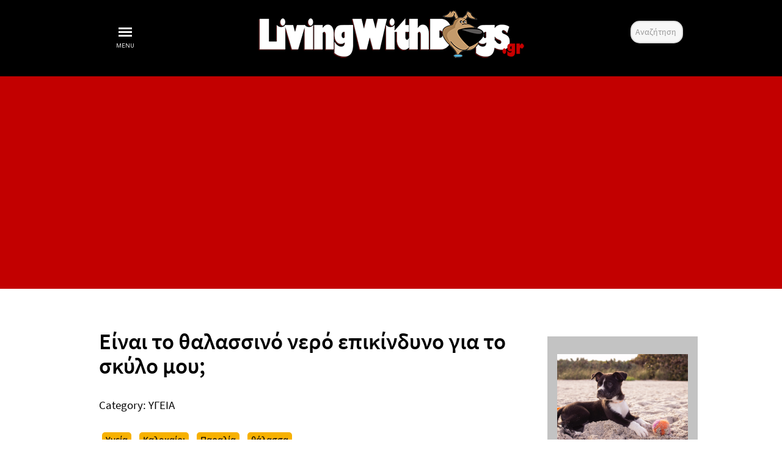

--- FILE ---
content_type: text/html; charset=utf-8
request_url: https://livingwithdogs.gr/i-frontida-tou-skilou/ygeia-tou-skilou?jjj=70&start=36
body_size: 89831
content:
<!DOCTYPE html>
<html lang="en-GB" dir="ltr">
        <head>
    
            <meta name="viewport" content="width=device-width, initial-scale=1.0">
        <meta http-equiv="X-UA-Compatible" content="IE=edge" />
        

        
            
    <meta charset="utf-8" />
	<base href="https://livingwithdogs.gr/i-frontida-tou-skilou/ygeia-tou-skilou" />
	<meta name="keywords" content="Υγεία σκύλου,Κτηνίατρος" />
	<meta name="rights" content="Living With Dogs © 2011-2022 All Rights Reserved" />
	<meta name="robots" content="max-snippet:-1, max-image-preview:large, max-video-preview:-1" />
	<meta name="description" content="Άρθρα που αφορούν την υγεία του σκύλου μας. Συμβουλές και άρθρα από κτηνιάτρους" />
	<title>Η υγεία του σκύλου μας - Living with Dogs</title>
	<link href="/i-frontida-tou-skilou/ygeia-tou-skilou?jjj=70&amp;format=feed&amp;type=rss" rel="alternate" type="application/rss+xml" title="RSS 2.0" />
	<link href="/i-frontida-tou-skilou/ygeia-tou-skilou?jjj=70&amp;format=feed&amp;type=atom" rel="alternate" type="application/atom+xml" title="Atom 1.0" />
	<link href="/favicon.ico" rel="shortcut icon" type="image/vnd.microsoft.icon" />
	<link href="https://www.livingwithdogs.gr/media/plg_social2s/css/behavior/s2sdefault.css" rel="stylesheet" />
	<link href="https://www.livingwithdogs.gr/media/plg_social2s/css/styles/colour.css" rel="stylesheet" />
	<link href="https://www.livingwithdogs.gr/media/plg_social2s/css/s2sfont.min.css" rel="stylesheet" />
	<link href="/media/com_rstbox/css/engagebox.css?a0a20eb37fe2f704cea59c2e2aba15aa" rel="stylesheet" />
	<link href="/plugins/system/rokbox/assets/styles/rokbox.css" rel="stylesheet" />
	<link href="/modules/mod_vertical_menu/cache/605/c55bfdb82c4423aeb8127c1dc9384c37.css" rel="stylesheet" />
	<link href="/modules/mod_minifrontpage/tmpl/default/grid.min.css?v=3.0.2" rel="stylesheet" />
	<link href="/modules/mod_minifrontpage/tmpl/default/skin/default.min.css?v=3.0.2" rel="stylesheet" />
	<link href="/media/yendifvideoshare/assets/site/css/yendifvideoshare.css?v=1.2.8" rel="stylesheet" />
	<link href="/media/com_convertforms/css/convertforms.css?a0a20eb37fe2f704cea59c2e2aba15aa" rel="stylesheet" />
	<link href="/modules/mod_minifrontpage/tmpl/masonry/grid.min.css?v=3.0.2" rel="stylesheet" />
	<link href="/modules/mod_minifrontpage/tmpl/masonry/skin/card.min.css?v=3.0.2" rel="stylesheet" />
	<link href="/media/gantry5/assets/css/font-awesome.min.css" rel="stylesheet" />
	<link href="/media/gantry5/engines/nucleus/css-compiled/nucleus.css" rel="stylesheet" />
	<link href="/templates/rt_versla/custom/css-compiled/versla_34.css" rel="stylesheet" />
	<link href="/media/gantry5/assets/css/bootstrap-gantry.css" rel="stylesheet" />
	<link href="/media/gantry5/engines/nucleus/css-compiled/joomla.css" rel="stylesheet" />
	<link href="/media/jui/css/icomoon.css" rel="stylesheet" />
	<link href="/templates/rt_versla/custom/css-compiled/versla-joomla_34.css" rel="stylesheet" />
	<link href="/templates/rt_versla/custom/css-compiled/custom_34.css" rel="stylesheet" />
	<link href="/templates/rt_versla/css/animate.css" rel="stylesheet" />
	<style>

		.eb-33 .eb-close:hover {
			color: rgba(128, 128, 128, 1) !important;
		}	
	
.noscript div#off-menu_605 dl.level1 dl{
	position: static;
}
.noscript div#off-menu_605 dl.level1 dd.parent{
	height: auto !important;
	display: block;
	visibility: visible;
}
.btn-primary {
    color: #c90025;
    text-shadow: 0 -1px 0 rgba(255,255,255,0.15);
    background-color: #c90025;
    background-image: -moz-linear-gradient(top,#08c,#0044cc);
    background-image: -webkit-gradient(linear,0 0,0 100%,from(#c90025),to(#c90025));
    background-image: -webkit-linear-gradient(top,#f2f2f2,#f2f2f2);
    background-image: -o-linear-gradient(top,#08c,#0044cc);
    background-image: linear-gradient(to bottom,#c90025,#c90025);
    background-repeat: repeat-x;
    filter: progid:DXImageTransform.Microsoft.gradient(startColorstr='#ff0088cc', endColorstr='#ff0043cc', GradientType=0);
    border-color: #c90025 #f2f2f2 #f2f2f2;
    border-color: rgba(0,0,0,0.1) rgba(0,0,0,0.1) rgba(0,0,0,0.25);
    *: ;
    background-color: #c90025;
    filter: progid:DXImageTransform.Microsoft.gradient(enabled = false);
}
        #cf_1 .cf-btn:after { 
            border-radius: 5px
        }
    
	</style>
	<script type="application/json" class="joomla-script-options new">{"csrf.token":"c0853272070cc8c2cb69531e3ecba997","system.paths":{"root":"","base":""},"system.keepalive":{"interval":300000,"uri":"\/component\/ajax\/?format=json"},"com_convertforms":{"baseURL":"\/component\/convertforms","debug":false},"joomla.jtext":{"COM_CONVERTFORMS_INVALID_RESPONSE":"Invalid Response","COM_CONVERTFORMS_INVALID_TASK":"Invalid Task"}}</script>
	<script src="/plugins/system/offlajnparams/compat/greensock.js"></script>
	<script src="/media/jui/js/jquery.min.js?a0a20eb37fe2f704cea59c2e2aba15aa"></script>
	<script src="/media/jui/js/jquery-noconflict.js?a0a20eb37fe2f704cea59c2e2aba15aa"></script>
	<script src="/media/jui/js/jquery-migrate.min.js?a0a20eb37fe2f704cea59c2e2aba15aa"></script>
	<script src="/media/system/js/caption.js?a0a20eb37fe2f704cea59c2e2aba15aa"></script>
	<script src="/media/jui/js/bootstrap.min.js?a0a20eb37fe2f704cea59c2e2aba15aa"></script>
	<script src="/media/plg_n3tcopylink/js/copylink.js"></script>
	<script src="/media/system/js/core.js?a0a20eb37fe2f704cea59c2e2aba15aa"></script>
	<script src="/media/com_rstbox/js/vendor/velocity.js?a0a20eb37fe2f704cea59c2e2aba15aa"></script>
	<script src="/media/com_rstbox/js/vendor/velocity.ui.js?a0a20eb37fe2f704cea59c2e2aba15aa"></script>
	<script src="/media/com_rstbox/js/animations.js?a0a20eb37fe2f704cea59c2e2aba15aa"></script>
	<script src="/media/com_rstbox/js/engagebox.js?a0a20eb37fe2f704cea59c2e2aba15aa"></script>
	<script src="/media/com_rstbox/js/legacy.js?a0a20eb37fe2f704cea59c2e2aba15aa"></script>
	<script src="/media/com_rstbox/js/gatracker.js?a0a20eb37fe2f704cea59c2e2aba15aa"></script>
	<script src="/media/system/js/mootools-core.js?a0a20eb37fe2f704cea59c2e2aba15aa"></script>
	<script src="/media/system/js/mootools-more.js?a0a20eb37fe2f704cea59c2e2aba15aa"></script>
	<script src="/plugins/system/rokbox/assets/js/rokbox.js"></script>
	<script src="/modules/mod_vertical_menu/js/perfect-scrollbar.js?v=4.0.278"></script>
	<script src="/modules/mod_vertical_menu/js/mod_vertical_menu.js?v=4.0.278"></script>
	<!--[if lt IE 9]><script src="/media/system/js/html5fallback.js?a0a20eb37fe2f704cea59c2e2aba15aa"></script><![endif]-->
	<script src="/media/yendifvideoshare/assets/site/js/yendifvideoshare.js?v=1.2.8"></script>
	<!--[if lt IE 9]><script src="/media/system/js/polyfill.event.js?a0a20eb37fe2f704cea59c2e2aba15aa"></script><![endif]-->
	<script src="/media/system/js/keepalive.js?a0a20eb37fe2f704cea59c2e2aba15aa"></script>
	<script src="/media/com_convertforms/js/site.js?a0a20eb37fe2f704cea59c2e2aba15aa"></script>
	<script src="/modules/mod_minifrontpage/tmpl/masonry/imagesloaded.min.js?v=3.0.2"></script>
	<script src="/modules/mod_minifrontpage/tmpl/masonry/masonry.min.js?v=3.0.2"></script>
	<script src="/media/jui/js/jquery.ui.core.min.js?a0a20eb37fe2f704cea59c2e2aba15aa"></script>
	<script>
var s2s_mobile = '';
                (function(d){
                  var f = d.getElementsByTagName('SCRIPT')[0], p = d.createElement('SCRIPT');
                  p.type = 'text/javascript';
                  p.async = false;
                  p.defer = true;
                  p.src = 'https://www.livingwithdogs.gr/media/plg_social2s/js/social2s.min.js';
                  f.parentNode.insertBefore(p, f);
                }(document));
            var insert = '0';var insert_position = '0';var insert_element = '';var s2s_checkCookie = '0';var s2s_lang_1tag = 'en_GB';var s2s_lang_2tag = 'en';var s2s_lang_direction = 'lang_directon_right';var s2s_load_scripts_onload = '2';var s2s_context = 'com_content.category';var s2s_debug = '0';var s2s_version = '4.1.6';var s2s_art_mobile_min = '978';var s2s_k2_remove_social = '0';var s2s_sha = '';var s2s_cta_active = '0';var s2s_cta_default = 'twitter';var twitter_b_count_hide = '1';var twitter_b_count = '0';var facebook_count_hide = '1';var facebook_like_count = '0';var facebook_share_count = '0';var facebook_total_count = '0';var pinterest_count_hide = '1';var pinterest_count = '0';var linkedin_count_hide = '1';var linkedin_count = '0';var gplus_b_count_hide = '1';var gplus_b_count = '0';var tumblr_count = '0';var tumblr_count_hide = '0';var vk_b_count_hide = '1';var vk_b_count = '0';var php_full_link = 'https%3A%2F%2Fwww.livingwithdogs.gr%2Fi-frontida-tou-skilou%2Fygeia-tou-skilou%2F223-einai-to-thalasino-nero-epikindino-gia-to-skilo-mou';var php_title = '%CE%95%CE%AF%CE%BD%CE%B1%CE%B9%20%CF%84%CE%BF%20%CE%B8%CE%B1%CE%BB%CE%B1%CF%83%CF%83%CE%B9%CE%BD%CF%8C%20%CE%BD%CE%B5%CF%81%CF%8C%20%CE%B5%CF%80%CE%B9%CE%BA%CE%AF%CE%BD%CE%B4%CF%85%CE%BD%CE%BF%20%CE%B3%CE%B9%CE%B1%20%CF%84%CE%BF%20%CF%83%CE%BA%CF%8D%CE%BB%CE%BF%20%CE%BC%CE%BF%CF%85%3B';var s2s_mobile = '';var insert = '0';var insert_position = '0';var insert_element = '';var s2s_checkCookie = '0';var s2s_lang_1tag = 'en_GB';var s2s_lang_2tag = 'en';var s2s_lang_direction = 'lang_directon_right';var s2s_load_scripts_onload = '2';var s2s_context = 'com_content.category';var s2s_debug = '0';var s2s_version = '4.1.6';var s2s_art_mobile_min = '978';var s2s_k2_remove_social = '0';var s2s_sha = '';var s2s_cta_active = '0';var s2s_cta_default = 'twitter';var twitter_b_count_hide = '1';var twitter_b_count = '0';var facebook_count_hide = '1';var facebook_like_count = '0';var facebook_share_count = '0';var facebook_total_count = '0';var pinterest_count_hide = '1';var pinterest_count = '0';var linkedin_count_hide = '1';var linkedin_count = '0';var gplus_b_count_hide = '1';var gplus_b_count = '0';var tumblr_count = '0';var tumblr_count_hide = '0';var vk_b_count_hide = '1';var vk_b_count = '0';var php_full_link = 'https%3A%2F%2Fwww.livingwithdogs.gr%2Fi-frontida-tou-skilou%2Fygeia-tou-skilou%2F209-dirofilariosi-skoyliki-tis-kardias';var php_title = '%20%CE%94%CE%B9%CF%81%CE%BF%CF%86%CE%B9%CE%BB%CE%B1%CF%81%CE%AF%CF%89%CF%83%CE%B7%20%7C%20%CE%9C%CE%AF%CE%B1%20%CF%83%CE%BF%CE%B2%CE%B1%CF%81%CE%AE%20%CE%B1%CF%80%CE%B5%CE%B9%CE%BB%CE%AE%20%CE%B3%CE%B9%CE%B1%20%CF%84%CE%B7%CE%BD%20%CF%85%CE%B3%CE%B5%CE%AF%CE%B1%20%CF%84%CE%BF%CF%85%20%CF%83%CE%BA%CF%8D%CE%BB%CE%BF%CF%85%20%CE%BC%CE%B1%CF%82';var s2s_mobile = '';var insert = '0';var insert_position = '0';var insert_element = '';var s2s_checkCookie = '0';var s2s_lang_1tag = 'en_GB';var s2s_lang_2tag = 'en';var s2s_lang_direction = 'lang_directon_right';var s2s_load_scripts_onload = '2';var s2s_context = 'com_content.category';var s2s_debug = '0';var s2s_version = '4.1.6';var s2s_art_mobile_min = '978';var s2s_k2_remove_social = '0';var s2s_sha = '';var s2s_cta_active = '0';var s2s_cta_default = 'twitter';var twitter_b_count_hide = '1';var twitter_b_count = '0';var facebook_count_hide = '1';var facebook_like_count = '0';var facebook_share_count = '0';var facebook_total_count = '0';var pinterest_count_hide = '1';var pinterest_count = '0';var linkedin_count_hide = '1';var linkedin_count = '0';var gplus_b_count_hide = '1';var gplus_b_count = '0';var tumblr_count = '0';var tumblr_count_hide = '0';var vk_b_count_hide = '1';var vk_b_count = '0';var php_full_link = 'https%3A%2F%2Fwww.livingwithdogs.gr%2Fi-frontida-tou-skilou%2Fygeia-tou-skilou%2F206-skilos-kai-anoixi-ti-prepei-na-prosexoume';var php_title = '%CE%A3%CE%BA%CF%8D%CE%BB%CE%BF%CF%82%20%CE%BA%CE%B1%CE%B9%20%CE%86%CE%BD%CE%BF%CE%B9%CE%BE%CE%B7%20%7C%20%CE%A4%CE%B9%20%CE%B8%CE%B1%20%CF%80%CF%81%CE%AD%CF%80%CE%B5%CE%B9%20%CE%BD%CE%B1%20%CF%80%CF%81%CE%BF%CF%83%CE%AD%CF%87%CE%BF%CF%85%CE%BC%CE%B5';jQuery(window).on('load',  function() {
				new JCaption('img.caption');
			});jQuery(function($){ initTooltips(); $("body").on("subform-row-add", initTooltips); function initTooltips (event, container) { container = container || document;$(container).find(".hasTooltip").tooltip({"html": true,"container": "body"});} });
        CopyLink.addEvent(window, 'load', function () {
        	new CopyLink({
        		container : document.body,
        		handler : function () {
        			return '<p><span></span></p><p><span id="copylink">Πηγή: www.livngwithdogs.gr</span></p>';
        		},
            minimalSelection: 20
        	});
        });
      
		EngageBox.onReady(function() {
			var box     = EngageBox.getInstance(33);
			var content = "(function(d, s, id) {var js, fjs = d.getElementsByTagName(s)[0];if (d.getElementById(id)) return;js = d.createElement(s); js.id = id;js.src = \"\/\/connect.facebook.net\/en_GB\/sdk.js#xfbml=1&version=v2.5\";fjs.parentNode.insertBefore(js, fjs);}(document, \"script\", \"facebook-jssdk\"));";
			var async   = "afterOpen";

			if (async == "pageLoad") { 

				window.addEventListener("load", function() {
					eval(content);
				});
			} else {
				box.on(async, function() {
					eval(content);
				});
			}
		});
	if (typeof RokBoxSettings == 'undefined') RokBoxSettings = {pc: '100'};
jQuery( document ).ready(function() {

    // init Masonry
  var $grid = jQuery(".mfp-masonry-588").masonry({
    itemSelector: ".mfp_masonry_item"
  });
  // layout Masonry after each image loads
  $grid.imagesLoaded().progress( function() {
    $grid.masonry("layout");
  });

});

jQuery( document ).ready(function() {

    // init Masonry
  var $grid = jQuery(".mfp-masonry-590").masonry({
    itemSelector: ".mfp_masonry_item"
  });
  // layout Masonry after each image loads
  $grid.imagesLoaded().progress( function() {
    $grid.masonry("layout");
  });

});

jQuery( document ).ready(function() {

    // init Masonry
  var $grid = jQuery(".mfp-masonry-589").masonry({
    itemSelector: ".mfp_masonry_item"
  });
  // layout Masonry after each image loads
  $grid.imagesLoaded().progress( function() {
    $grid.masonry("layout");
  });

});

	</script>
	<svg height="0" style="position:absolute"><symbol id="sym-point-to-right" viewBox="0 0 451.846 451.847"><path fill="currentColor" d="M345.441,248.292L151.154,442.573c-12.359,12.365-32.397,12.365-44.75,0c-12.354-12.354-12.354-32.391,0-44.744L278.318,225.92L106.409,54.017c-12.354-12.359-12.354-32.394,0-44.748c12.354-12.359,32.391-12.359,44.75,0l194.287,194.284c6.177,6.18,9.262,14.271,9.262,22.366C354.708,234.018,351.617,242.115,345.441,248.292z" /></symbol></svg>
	<script data-cfasync="false">
document[(_el=document.addEventListener)?'addEventListener':'attachEvent'](_el?'DOMContentLoaded':'onreadystatechange',function(){
	if (!_el && document.readyState != 'complete') return;
	(window.jq183||jQuery)('.noscript').removeClass('noscript');
	window.sm605 = new VerticalSlideMenu({
		id: 605,
		visibility: ["1","1","1","1","0",["0","px"],["10000","px"]],
		parentHref: 0,
		theme: 'rounded',
		result: 'Search Results',
		noResult: 'No Results Found',
		backItem: 'Home',
		filterDelay: 500,
		filterMinChar: 3,
		navtype: 'drop',
		sidebar: 1,
		popup: 0,
		overlay: 0,
		sidebarUnder: 768,
		width: 300,
		menuIconCorner: 0,
		menuIconX: 0,
		menuIconY: 0,
		hidePopupUnder: 1750,
		siteBg: '#444444',
		effect: 1,
    dur: 400/1000,
		perspective: 0,
		inEase: 'Quad.easeOut'.split('.').reverse().join(''),
		inOrigin: '50% 50% 0',
		inX: 100,
		inUnitX: '%',
    logoUrl: '',
		inCSS: {
			y: 0,
			opacity: 100/100,
			rotationX: 0,
			rotationY: 0,
			rotationZ: 0,
			skewX: 0,
			skewY: 0,
			scaleX: 100/100,
			scaleY: 100/100
		},
		outEase: 'Quad.easeOut'.split('.').reverse().join(''),
		outOrigin: '50% 50% 0',
		outX: -100,
		outUnitX: '%',
		outCSS: {
			y: 0,
			opacity: 100/100,
			rotationX: 0,
			rotationY: 0,
			rotationZ: 0,
			skewX: 0,
			skewY: 0,
			scaleX: 100/100,
			scaleY: 100/100
		},
		anim: {
			perspective: 1000,
			inDur: 300/1000,
			inEase: 'Quad.easeOut'.split('.').reverse().join(''),
			inOrigin: '50% 50% 0',
			inX: -30,
			inUnitX: 'px',
			inCSS: {
				y: 0,
				opacity: 0/100,
				rotationX: 0,
				rotationY: 0,
				rotationZ: 0,
				skewX: 0,
				skewY: 0,
				scaleX: 100/100,
				scaleY: 100/100
			},
			outDur: 300/1000,
			outEase: 'Quad.easeOut'.split('.').reverse().join(''),
			outOrigin: '50% 50% 0',
			outX: 20,
			outUnitX: 'px',
			outCSS: {
				y: 0,
				opacity: 0/100,
				rotationX: 0,
				rotationY: 0,
				rotationZ: 0,
				skewX: 0,
				skewY: 0,
				scaleX: 100/100,
				scaleY: 100/100
			}
		},
		miAnim: 0,
		miDur: 500/1000,
		miShift: 40/1000,
		miEase: 'Quad.easeOut'.split('.').reverse().join(''),
		miX: 40,
		miUnitX: '%',
		miCSS: {
			transformPerspective: 600,
			transformOrigin: '50% 50% 0',
			y: 0,
			opacity: 0/100,
			rotationX: 0,
			rotationY: 0,
			rotationZ: 0,
			skewX: 0,
			skewY: 0,
			scaleX: 100/100,
			scaleY: 100/100
		},
		iconAnim: 0 && 0,
		bgX: 33,
		dropwidth: 250,
		dropspace: 0,
		dropFullHeight: 0,
		dropEvent: 'mouseenter',
		opened: 1,
		autoOpen: 0,
		autoOpenAnim: 1,
		hideBurger: 0,
		scrollOffset: parseInt('0||px')
	});
});
</script>
	<!-- Joomla Facebook Integration Begin -->
<script type='text/javascript'>
!function(f,b,e,v,n,t,s){if(f.fbq)return;n=f.fbq=function(){n.callMethod?
n.callMethod.apply(n,arguments):n.queue.push(arguments)};if(!f._fbq)f._fbq=n;
n.push=n;n.loaded=!0;n.version='2.0';n.queue=[];t=b.createElement(e);t.async=!0;
t.src=v;s=b.getElementsByTagName(e)[0];s.parentNode.insertBefore(t,s)}(window,
document,'script','https://connect.facebook.net/en_US/fbevents.js');
fbq('init', '447840316633249', {}, {agent: 'pljoomla'});
fbq('track', 'PageView');
</script>
<noscript>
<img height="1" width="1" style="display:none" alt="fbpx"
src="https://www.facebook.com/tr?id=447840316633249&ev=PageView&noscript=1"/>
</noscript>
<!-- DO NOT MODIFY -->
<!-- Joomla Facebook Integration end -->
	<link rel="canonical" href="https://www.livingwithdogs.gr/i-frontida-tou-skilou/ygeia-tou-skilou?jjj=70&amp;start=36" />
	<!-- Start: Google Structured Data -->
             <script type="application/ld+json"> { "@context": "https://schema.org", "@type": "BreadcrumbList", "itemListElement": [ { "@type": "ListItem", "position": 1, "name": "Ότι θα ήθελες να γνωρίζεις για τον σκύλο σου!", "item": "https://livingwithdogs.gr/" }, { "@type": "ListItem", "position": 2, "name": "Υγεια", "item": "https://livingwithdogs.gr/i-frontida-tou-skilou/ygeia-tou-skilou" } ] } </script>
            <!-- End: Google Structured Data -->

    <!--[if (gte IE 8)&(lte IE 9)]>
        <script type="text/javascript" src="/media/gantry5/assets/js/html5shiv-printshiv.min.js"></script>
        <link rel="stylesheet" href="/media/gantry5/engines/nucleus/css/nucleus-ie9.css" type="text/css"/>
        <script type="text/javascript" src="/media/gantry5/assets/js/matchmedia.polyfill.js"></script>
        <![endif]-->
                        <!-- Google tag (gtag.js) -->
<script async src="https://www.googletagmanager.com/gtag/js?id=G-CM1XFQT7D8"></script>
<script>
  window.dataLayer = window.dataLayer || [];
  function gtag(){dataLayer.push(arguments);}
  gtag('js', new Date());

  gtag('config', 'G-CM1XFQT7D8');
</script>

<!-- 1Domain verification for business facebook -->
<meta name="facebook-domain-verification" content="mra65zxp66thfm8v0bljh5lxm0i3vx" />

<!-- Facebook Pixel Code -->
<script>
  !function(f,b,e,v,n,t,s)
  {if(f.fbq)return;n=f.fbq=function(){n.callMethod?
  n.callMethod.apply(n,arguments):n.queue.push(arguments)};
  if(!f._fbq)f._fbq=n;n.push=n;n.loaded=!0;n.version='2.0';
  n.queue=[];t=b.createElement(e);t.async=!0;
  t.src=v;s=b.getElementsByTagName(e)[0];
  s.parentNode.insertBefore(t,s)}(window, document,'script',
  'https://connect.facebook.net/en_US/fbevents.js');
  fbq('init', '205300850234036');
  fbq('track', 'PageView');
</script>
<noscript><img height="1" width="1" style="display:none"
  src="https://www.facebook.com/tr?id=205300850234036&ev=PageView&noscript=1"
/></noscript>
<!-- End Facebook Pixel Code -->
<style>
.item-page p a, .item-page li a {border-bottom: 2px solid #ffa000;color: #000!important;}
.item-page p a:hover, .item-page li a:hover {border-color: #000;}
</style>

                
</head>

    <body class="gantry site com_content view-category layout-blog no-task dir-ltr itemid-239 outline-34 g-default g-style-preset1">
        
                    

        
        <div id="g-page-surround">
                                    

                                
                <section id="g-top">
                                        <div class="g-grid">                        

        <div class="g-block size-100">
             <div class="g-system-messages">
                                            
<div id="system-message-container">
    </div>

            
    </div>
        </div>
            </div>
                            <div class="g-grid">                        

        <div class="g-block size-15 center">
             <div class="g-content">
                                    <div class="platform-content"><div class="noscript">
	<nav id="off-menu_605" class="off-menu_605 sm-menu ">
                <div class="sm-levels">
    <div class="sm-level level1"><dl class="level1">
  <dt class="level1 off-nav-101 notparent first">
                <div class="inner">
      <div class="link"><a data-text="ΑΡΧΙΚΗ" href="https://www.livingwithdogs.gr/">ΑΡΧΙΚΗ</a></div>
          </div>
        <div class="sm-arrow">
          </div>
      </dt>
  <dd class="level1 off-nav-101 notparent first">
      </dd>
    <dt class="level1 off-nav-220 parent">
                <div class="inner">
      <div class="link"><a data-text="ΑΠΟΨΕΙΣ" >ΑΠΟΨΕΙΣ</a></div>
          </div>
        <div class="sm-arrow">
      <svg><use xlink:href="#sym-point-to-right"/></svg>    </div>
      </dt>
  <dd class="level1 off-nav-220 parent">
    <div class="sm-level level2"><dl class="level2">
  <dt class="level2 off-nav-307 notparent first">
                <div class="inner">
      <div class="link"><a data-text="Δημητρης Κοτακος" href="/blogs/dimitriskotakos">Δημητρης Κοτακος</a></div>
          </div>
        <div class="sm-arrow">
          </div>
      </dt>
  <dd class="level2 off-nav-307 notparent first">
      </dd>
    <dt class="level2 off-nav-327 notparent">
                <div class="inner">
      <div class="link"><a data-text="Κων. Καλφουντζος" href="/blogs/konstantinos-kalfoutzos-k9-sar">Κων. Καλφουντζος</a></div>
          </div>
        <div class="sm-arrow">
          </div>
      </dt>
  <dd class="level2 off-nav-327 notparent">
      </dd>
    <dt class="level2 off-nav-828 notparent">
                <div class="inner">
      <div class="link"><a data-text="Λεωνιδας Μουτακης" href="/blogs/leonidas-moutakis">Λεωνιδας Μουτακης</a></div>
          </div>
        <div class="sm-arrow">
          </div>
      </dt>
  <dd class="level2 off-nav-828 notparent">
      </dd>
    <dt class="level2 off-nav-910 notparent">
                <div class="inner">
      <div class="link"><a data-text="Σοφια Παπαπανου" href="/blogs/sofia-papapanou">Σοφια Παπαπανου</a></div>
          </div>
        <div class="sm-arrow">
          </div>
      </dt>
  <dd class="level2 off-nav-910 notparent">
      </dd>
    <dt class="level2 off-nav-937 notparent">
                <div class="inner">
      <div class="link"><a data-text="Ευα Καμπα" href="/blogs/eva-kamba">Ευα Καμπα</a></div>
          </div>
        <div class="sm-arrow">
          </div>
      </dt>
  <dd class="level2 off-nav-937 notparent">
      </dd>
                </dl></div></dd>  <dt class="level1 off-nav-142 parent">
                <div class="inner">
      <div class="link"><a data-text="ΝEA" >ΝEA</a></div>
          </div>
        <div class="sm-arrow">
      <svg><use xlink:href="#sym-point-to-right"/></svg>    </div>
      </dt>
  <dd class="level1 off-nav-142 parent">
    <div class="sm-level level2"><dl class="level2">
  <dt class="level2 off-nav-265 notparent first">
                <div class="inner">
      <div class="link"><a data-text="ΝΕΑ - ΔΙΑΔΙΚΤΥΟ" href="/dog-news/dog-news-human-society">ΝΕΑ - ΔΙΑΔΙΚΤΥΟ</a></div>
          </div>
        <div class="sm-arrow">
          </div>
      </dt>
  <dd class="level2 off-nav-265 notparent first">
      </dd>
    <dt class="level2 off-nav-688 notparent">
                <div class="inner">
      <div class="link"><a data-text="Βιοποικιλοτητα" href="/dog-news/zoiko-vasileio-biopikilotita">Βιοποικιλοτητα</a></div>
          </div>
        <div class="sm-arrow">
          </div>
      </dt>
  <dd class="level2 off-nav-688 notparent">
      </dd>
                </dl></div></dd>  <dt class="level1 off-nav-105 notparent">
                <div class="inner">
      <div class="link"><a data-text="ΚΟΥΤΑΒΙ" href="/puppy-life">ΚΟΥΤΑΒΙ</a></div>
          </div>
        <div class="sm-arrow">
          </div>
      </dt>
  <dd class="level1 off-nav-105 notparent">
      </dd>
    <dt class="level1 off-nav-264 notparent">
                <div class="inner">
      <div class="link"><a data-text="ΔΙΑΤΡΟΦΗ" href="/diatrofi-tou-skilou">ΔΙΑΤΡΟΦΗ</a></div>
          </div>
        <div class="sm-arrow">
          </div>
      </dt>
  <dd class="level1 off-nav-264 notparent">
      </dd>
    <dt class="level1 off-nav-113 parent">
                <div class="inner">
      <div class="link"><a data-text="ΦΡΟΝΤΙΔΑ" >ΦΡΟΝΤΙΔΑ</a></div>
          </div>
        <div class="sm-arrow">
      <svg><use xlink:href="#sym-point-to-right"/></svg>    </div>
      </dt>
  <dd class="level1 off-nav-113 parent">
    <div class="sm-level level2"><dl class="level2">
  <dt class="level2 off-nav-239 notparent opened active first">
                <div class="inner">
      <div class="link"><a data-text="Υγεια" href="/i-frontida-tou-skilou/ygeia-tou-skilou">Υγεια</a></div>
          </div>
        <div class="sm-arrow">
          </div>
      </dt>
  <dd class="level2 off-nav-239 notparent opened active first">
      </dd>
    <dt class="level2 off-nav-266 notparent">
                <div class="inner">
      <div class="link"><a data-text="Ασκηση" href="/i-frontida-tou-skilou/skilos-kai-askisi">Ασκηση</a></div>
          </div>
        <div class="sm-arrow">
          </div>
      </dt>
  <dd class="level2 off-nav-266 notparent">
      </dd>
    <dt class="level2 off-nav-267 notparent">
                <div class="inner">
      <div class="link"><a data-text="Grooming" href="/i-frontida-tou-skilou/grooming-kalopismos-skilou">Grooming</a></div>
          </div>
        <div class="sm-arrow">
          </div>
      </dt>
  <dd class="level2 off-nav-267 notparent">
      </dd>
    <dt class="level2 off-nav-231 notparent">
                <div class="inner">
      <div class="link"><a data-text="Εναλλακτικές Θεραπείες" href="/i-frontida-tou-skilou/new-age-enalaktikes-therapies">Εναλλακτικές Θεραπείες</a></div>
          </div>
        <div class="sm-arrow">
          </div>
      </dt>
  <dd class="level2 off-nav-231 notparent">
      </dd>
                </dl></div></dd>  <dt class="level1 off-nav-120 parent">
                <div class="inner">
      <div class="link"><a data-text="ΜΑΖΙ" >ΜΑΖΙ</a></div>
          </div>
        <div class="sm-arrow">
      <svg><use xlink:href="#sym-point-to-right"/></svg>    </div>
      </dt>
  <dd class="level1 off-nav-120 parent">
    <div class="sm-level level2"><dl class="level2">
  <dt class="level2 off-nav-124 notparent first">
                <div class="inner">
      <div class="link"><a data-text="Συμβιωση" href="/skilos-katikidia-zoa-kai-o-anthropos/anthropos-kai-skilos">Συμβιωση</a></div>
          </div>
        <div class="sm-arrow">
          </div>
      </dt>
  <dd class="level2 off-nav-124 notparent first">
      </dd>
    <dt class="level2 off-nav-235 notparent">
                <div class="inner">
      <div class="link"><a data-text="Ιστοριες" href="/skilos-katikidia-zoa-kai-o-anthropos/dog-stories">Ιστοριες</a></div>
          </div>
        <div class="sm-arrow">
          </div>
      </dt>
  <dd class="level2 off-nav-235 notparent">
      </dd>
    <dt class="level2 off-nav-121 notparent">
                <div class="inner">
      <div class="link"><a data-text="Ταξιδευοντας" href="/skilos-katikidia-zoa-kai-o-anthropos/taxidevontas-me-to-skilo-sas">Ταξιδευοντας</a></div>
          </div>
        <div class="sm-arrow">
          </div>
      </dt>
  <dd class="level2 off-nav-121 notparent">
      </dd>
    <dt class="level2 off-nav-215 notparent">
                <div class="inner">
      <div class="link"><a data-text="Βιβλια" href="/skilos-katikidia-zoa-kai-o-anthropos/vivlia-gia-skilous">Βιβλια</a></div>
          </div>
        <div class="sm-arrow">
          </div>
      </dt>
  <dd class="level2 off-nav-215 notparent">
      </dd>
                </dl></div></dd>  <dt class="level1 off-nav-156 parent">
                <div class="inner">
      <div class="link"><a data-text="ΦΥΛΕΣ" >ΦΥΛΕΣ</a></div>
          </div>
        <div class="sm-arrow">
      <svg><use xlink:href="#sym-point-to-right"/></svg>    </div>
      </dt>
  <dd class="level1 off-nav-156 parent">
    <div class="sm-level level2"><dl class="level2">
  <dt class="level2 off-nav-308 notparent first">
                <div class="inner">
      <div class="link"><a data-text="Φυλες Σκυλων" href="/ratses-skilon/oi-ektrofeis-grafoun">Φυλες Σκυλων</a></div>
          </div>
        <div class="sm-arrow">
          </div>
      </dt>
  <dd class="level2 off-nav-308 notparent first">
      </dd>
                </dl></div></dd>  <dt class="level1 off-nav-217 parent">
                <div class="inner">
      <div class="link"><a data-text="ΕΚΠΑΙΔΕΥΣΗ" >ΕΚΠΑΙΔΕΥΣΗ</a></div>
          </div>
        <div class="sm-arrow">
      <svg><use xlink:href="#sym-point-to-right"/></svg>    </div>
      </dt>
  <dd class="level1 off-nav-217 parent">
    <div class="sm-level level2"><dl class="level2">
  <dt class="level2 off-nav-165 notparent first">
                <div class="inner">
      <div class="link"><a data-text="Εκπαιδευση Σκυλου" href="/living-with-dogs-training/ekpedefsi-koutaviou-skilou">Εκπαιδευση Σκυλου</a></div>
          </div>
        <div class="sm-arrow">
          </div>
      </dt>
  <dd class="level2 off-nav-165 notparent first">
      </dd>
    <dt class="level2 off-nav-212 notparent">
                <div class="inner">
      <div class="link"><a data-text="Συμπεριφορα σκυλου" href="/living-with-dogs-training/dog-behaviour-problems">Συμπεριφορα σκυλου</a></div>
          </div>
        <div class="sm-arrow">
          </div>
      </dt>
  <dd class="level2 off-nav-212 notparent">
      </dd>
                </dl></div></dd>  <dt class="level1 off-nav-268 notparent">
                <div class="inner">
      <div class="link"><a data-text="ABOUT DOGS" href="/about-dogs">ABOUT DOGS</a></div>
          </div>
        <div class="sm-arrow">
          </div>
      </dt>
  <dd class="level1 off-nav-268 notparent">
      </dd>
    <dt class="level1 off-nav-1179 notparent">
                <div class="inner">
      <div class="link"><a data-text="ΝΟΜΟΘΕΣΙΑ" href="/nomothesia">ΝΟΜΟΘΕΣΙΑ</a></div>
          </div>
        <div class="sm-arrow">
          </div>
      </dt>
  <dd class="level1 off-nav-1179 notparent">
      </dd>
    <dt class="level1 off-nav-1087 notparent">
                <div class="inner">
      <div class="link"><a data-text="PodCast" class="podcast" href="/living-with-dogs-podcast">PodCast</a></div>
          </div>
        <div class="sm-arrow">
          </div>
      </dt>
  <dd class="level1 off-nav-1087 notparent">
      </dd>
            </dl></div>
    </div>
</nav></div></div>
            
        </div>
        </div>
                    

        <div class="g-block size-70 center nopaddingbottom nopaddingtop">
             <div id="logo-7148-particle" class="g-content g-particle">            <a href="/" target="_self" title="10 χρόνια livingwithdogs!" aria-label="10 χρόνια livingwithdogs!" rel="home" class="g-logo">
                        <img src="/templates/rt_versla/custom/images/logo_2021.png"  alt="10 χρόνια livingwithdogs!" />
            </a>
            </div>
        </div>
                    

        <div class="g-block size-15 center">
             <div class="g-content">
                                    <div class="platform-content"><div class="moduletable ">
						<div class="search">
	<form action="/i-frontida-tou-skilou/ygeia-tou-skilou" method="post" class="form-inline" role="search">
		<label for="mod-search-searchword606" class="element-invisible">Αναζήτηση</label> <input name="searchword" id="mod-search-searchword606" maxlength="200"  class="inputbox search-query input-medium" type="search" placeholder="Αναζήτηση" />		<input type="hidden" name="task" value="search" />
		<input type="hidden" name="option" value="com_search" />
		<input type="hidden" name="Itemid" value="101" />
	</form>
</div>
		</div></div>
            
        </div>
        </div>
            </div>
            
    </section>
                    
                <header id="g-header">
                                        <div class="g-grid">                        

        <div class="g-block size-100">
             <div class="g-content">
                                    <div class="platform-content"><div class="moduletable ">
						

<div class="custom"  >
	<div class="container"><script async src="https://pagead2.googlesyndication.com/pagead/js/adsbygoogle.js?client=ca-pub-7910385585192049"
     crossorigin="anonymous"></script>
<!-- Οριζόντια -->
<ins class="adsbygoogle"
     style="display:block"
     data-ad-client="ca-pub-7910385585192049"
     data-ad-slot="5197425089"
     data-ad-format="auto"
     data-full-width-responsive="true"></ins>
<script>
     (adsbygoogle = window.adsbygoogle || []).push({});
</script>
</div></div>
		</div></div>
            
        </div>
        </div>
            </div>
            
    </header>
                
                                
    
    
                <section id="g-container-main" class="g-wrapper">
                            <div class="g-grid">                        

        <div class="g-block size-74 no-section-paddings">
             <main id="g-mainbar">
                                        <div class="g-grid">                        

        <div class="g-block size-100">
             <div class="g-content">
                                                            <div class="platform-content row-fluid"><div class="span12"><div class="blog" itemscope itemtype="https://schema.org/Blog">
	
		
	
	
	
				<div class="items-leading clearfix">
							<div class="leading-0"
					itemprop="blogPost" itemscope itemtype="https://schema.org/BlogPosting">
					
	<div class="page-header">
					<h2 itemprop="name">
									<a href="/i-frontida-tou-skilou/ygeia-tou-skilou/223-einai-to-thalasino-nero-epikindino-gia-to-skilo-mou" itemprop="url">
						Είναι το θαλασσινό νερό επικίνδυνο για το σκύλο μου;					</a>
							</h2>
		
		
		
			</div>



			<dl class="article-info muted">

		
			<dt class="article-info-term">
									Details							</dt>

			
			
										<dd class="category-name">
																		Category: <a href="/i-frontida-tou-skilou/ygeia-tou-skilou" itemprop="genre">ΥΓΕΙΑ</a>							</dd>			
			
			
		
					
			
						</dl>
		<ul class="tags inline">
																	<li class="tag-8 tag-list0" itemprop="keywords">
					<a href="/component/tags/tag/ygeia" class="label label-info">
						Υγεία					</a>
				</li>
																				<li class="tag-44 tag-list1" itemprop="keywords">
					<a href="/component/tags/tag/2020-06-02-18-59-23" class="label label-info">
						Καλοκαίρι					</a>
				</li>
																				<li class="tag-62 tag-list2" itemprop="keywords">
					<a href="/component/tags/tag/2020-06-03-23-52-30" class="label label-info">
						Παραλία					</a>
				</li>
																				<li class="tag-66 tag-list3" itemprop="keywords">
					<a href="/component/tags/tag/2020-06-04-00-08-28" class="label label-info">
						θάλασσα					</a>
				</li>
						</ul>

		<div class="pull-none item-image">
			<a href="/i-frontida-tou-skilou/ygeia-tou-skilou/223-einai-to-thalasino-nero-epikindino-gia-to-skilo-mou"><img
			 src="/images/health/clio-ziggy.jpg" alt="" itemprop="thumbnailUrl"/></a>
		</div>


<div class="s2s_supra_contenedor lang_directon_right s2sdefault  align_center  s2s_balloon_bottom " ><input name="social2s_url" type="hidden" class="social2s_url" value="https://www.livingwithdogs.gr/i-frontida-tou-skilou/ygeia-tou-skilou/223-einai-to-thalasino-nero-epikindino-gia-to-skilo-mou" /><div class="s2s_contenedor  s2s_no_text  s2s-btn-group"><div class="s2s_facebook s2s_btn s2s-btn-sm " >
			<a class="s2s_icon"><i class="s2sfo fo-facebook-circle"></i>   </a>
				<div class="globo s2s_globo_closed s2s_facebook_iframe">
					<div class="s2s_flecha"></div>
					<div id="fb-root"></div><fb:share-button type="box_count" 
						data-layout="box_count" 
						data-href="https://www.livingwithdogs.gr/i-frontida-tou-skilou/ygeia-tou-skilou/223-einai-to-thalasino-nero-epikindino-gia-to-skilo-mou" 
						data-size="small" 
					>
					</fb:share-button>
							
					
					</div>
			</div><div class="s2s_twitter s2s_btn s2s-btn-sm ">
			<a class="s2s_icon" ><i class="s2sfo fo-twitter-circle"></i>   </a>
			<div class="globo s2s_globo_closed s2s_twitter_iframe">
				<div class="s2s_flecha"></div>

				<a style="display:none" 
					href="https://twitter.com/share"
					data-text="Είναι το θαλασσινό νερό επικίνδυνο για το σκύλο μου;" 
					data-url="https://www.livingwithdogs.gr/i-frontida-tou-skilou/ygeia-tou-skilou/223-einai-to-thalasino-nero-epikindino-gia-to-skilo-mou" 
					class="twitter-share-button" data-lang="en" 
					data-size="large" data-count="none">
				</a></div>
		</div></div></div>
<p style="text-align: justify;">Το παιχνίδι με το σκύλο μας στη παραλία είναι κάτι που ευχαριστεί όλους μας αλλά εγκυμονεί κάποιους κινδύνους. Ένας από αυτούς προέρχεται από την κατάποση μεγάλης ποσότητας αλμυρού νερού.</p>



	
<p class="readmore">
			<a class="btn" href="/i-frontida-tou-skilou/ygeia-tou-skilou/223-einai-to-thalasino-nero-epikindino-gia-to-skilo-mou" itemprop="url" aria-label="Είναι το θαλασσινό νερό επικίνδυνο για το σκύλο μου;">
			<span class="icon-chevron-right" aria-hidden="true"></span> 
			ΔΙΑΒΑΣΤΕ ΠΕΡΙΣΣΟΤΕΡΑ					</a>
	</p>



				</div>
											<div class="leading-1"
					itemprop="blogPost" itemscope itemtype="https://schema.org/BlogPosting">
					
	<div class="page-header">
					<h2 itemprop="name">
									<a href="/i-frontida-tou-skilou/ygeia-tou-skilou/209-dirofilariosi-skoyliki-tis-kardias" itemprop="url">
						 Διροφιλαρίωση | Μία σοβαρή απειλή για την υγεία του σκύλου μας					</a>
							</h2>
		
		
		
			</div>



			<dl class="article-info muted">

		
			<dt class="article-info-term">
									Details							</dt>

			
			
										<dd class="category-name">
																		Category: <a href="/i-frontida-tou-skilou/ygeia-tou-skilou" itemprop="genre">ΥΓΕΙΑ</a>							</dd>			
			
			
		
					
			
						</dl>

		<div class="pull-none item-image">
			<a href="/i-frontida-tou-skilou/ygeia-tou-skilou/209-dirofilariosi-skoyliki-tis-kardias"><img
			 src="/images/health/border-collie-article.jpg" alt="" itemprop="thumbnailUrl"/></a>
		</div>


<div class="s2s_supra_contenedor lang_directon_right s2sdefault  align_center  s2s_balloon_bottom " ><input name="social2s_url" type="hidden" class="social2s_url" value="https://www.livingwithdogs.gr/i-frontida-tou-skilou/ygeia-tou-skilou/209-dirofilariosi-skoyliki-tis-kardias" /><div class="s2s_contenedor  s2s_no_text  s2s-btn-group"><div class="s2s_facebook s2s_btn s2s-btn-sm " >
			<a class="s2s_icon"><i class="s2sfo fo-facebook-circle"></i>   </a>
				<div class="globo s2s_globo_closed s2s_facebook_iframe">
					<div class="s2s_flecha"></div>
					<div id="fb-root"></div><fb:share-button type="box_count" 
						data-layout="box_count" 
						data-href="https://www.livingwithdogs.gr/i-frontida-tou-skilou/ygeia-tou-skilou/209-dirofilariosi-skoyliki-tis-kardias" 
						data-size="small" 
					>
					</fb:share-button>
							
					
					</div>
			</div><div class="s2s_twitter s2s_btn s2s-btn-sm ">
			<a class="s2s_icon" ><i class="s2sfo fo-twitter-circle"></i>   </a>
			<div class="globo s2s_globo_closed s2s_twitter_iframe">
				<div class="s2s_flecha"></div>

				<a style="display:none" 
					href="https://twitter.com/share"
					data-text=" Διροφιλαρίωση | Μία σοβαρή απειλή για την υγεία του σκύλου μας" 
					data-url="https://www.livingwithdogs.gr/i-frontida-tou-skilou/ygeia-tou-skilou/209-dirofilariosi-skoyliki-tis-kardias" 
					class="twitter-share-button" data-lang="en" 
					data-size="large" data-count="none">
				</a></div>
		</div></div></div>
<p style="text-align: justify;">Η διροφιλαρίωση είναι μία παρασιτική νόσος που προσβάλει κυρίως τον σκύλο και σπάνια τις γάτες. Την συναντάμε συχνότερα στις βόρειες περιοχές της χώρας μας, Θράκη και Ανατολική Μακεδονία, αλλά τα τελευταία χρόνια όλο και συχνότερα παρουσιάζονται κρούσματα και σε νότιες περιοχές όπως Στερεά Ελλάδα και Πελοπόννησο.</p>



	
<p class="readmore">
			<a class="btn" href="/i-frontida-tou-skilou/ygeia-tou-skilou/209-dirofilariosi-skoyliki-tis-kardias" itemprop="url" aria-label="Read more:   Διροφιλαρίωση | Μία σοβαρή απειλή για την υγεία του σκύλου μας">
			<span class="icon-chevron-right" aria-hidden="true"></span> 
			Read more ...		</a>
	</p>



				</div>
											<div class="leading-2"
					itemprop="blogPost" itemscope itemtype="https://schema.org/BlogPosting">
					
	<div class="page-header">
					<h2 itemprop="name">
									<a href="/i-frontida-tou-skilou/ygeia-tou-skilou/206-skilos-kai-anoixi-ti-prepei-na-prosexoume" itemprop="url">
						Σκύλος και Άνοιξη | Τι θα πρέπει να προσέχουμε					</a>
							</h2>
		
		
		
			</div>



			<dl class="article-info muted">

		
			<dt class="article-info-term">
									Details							</dt>

			
			
										<dd class="category-name">
																		Category: <a href="/i-frontida-tou-skilou/ygeia-tou-skilou" itemprop="genre">ΥΓΕΙΑ</a>							</dd>			
			
			
		
					
			
						</dl>
		<ul class="tags inline">
																	<li class="tag-57 tag-list0" itemprop="keywords">
					<a href="/component/tags/tag/2020-06-03-19-20-43" class="label label-info">
						Αλλεργίες					</a>
				</li>
																				<li class="tag-155 tag-list1" itemprop="keywords">
					<a href="/component/tags/tag/2021-03-18-07-17-58" class="label label-info">
						Άνοιξη					</a>
				</li>
						</ul>

		<div class="pull-none item-image">
			<a href="/i-frontida-tou-skilou/ygeia-tou-skilou/206-skilos-kai-anoixi-ti-prepei-na-prosexoume"><img
			 src="/images/health/louloudia-skilos.jpg" alt="" itemprop="thumbnailUrl"/></a>
		</div>


<div class="s2s_supra_contenedor lang_directon_right s2sdefault  align_center  s2s_balloon_bottom " ><input name="social2s_url" type="hidden" class="social2s_url" value="https://www.livingwithdogs.gr/i-frontida-tou-skilou/ygeia-tou-skilou/206-skilos-kai-anoixi-ti-prepei-na-prosexoume" /><div class="s2s_contenedor  s2s_no_text  s2s-btn-group"><div class="s2s_facebook s2s_btn s2s-btn-sm " >
			<a class="s2s_icon"><i class="s2sfo fo-facebook-circle"></i>   </a>
				<div class="globo s2s_globo_closed s2s_facebook_iframe">
					<div class="s2s_flecha"></div>
					<div id="fb-root"></div><fb:share-button type="box_count" 
						data-layout="box_count" 
						data-href="https://www.livingwithdogs.gr/i-frontida-tou-skilou/ygeia-tou-skilou/206-skilos-kai-anoixi-ti-prepei-na-prosexoume" 
						data-size="small" 
					>
					</fb:share-button>
							
					
					</div>
			</div><div class="s2s_twitter s2s_btn s2s-btn-sm ">
			<a class="s2s_icon" ><i class="s2sfo fo-twitter-circle"></i>   </a>
			<div class="globo s2s_globo_closed s2s_twitter_iframe">
				<div class="s2s_flecha"></div>

				<a style="display:none" 
					href="https://twitter.com/share"
					data-text="Σκύλος και Άνοιξη | Τι θα πρέπει να προσέχουμε" 
					data-url="https://www.livingwithdogs.gr/i-frontida-tou-skilou/ygeia-tou-skilou/206-skilos-kai-anoixi-ti-prepei-na-prosexoume" 
					class="twitter-share-button" data-lang="en" 
					data-size="large" data-count="none">
				</a></div>
		</div></div></div>
<p style="text-align: justify;"><span style="font-size: 14pt;">Η άνοιξη έφτασε! Επιτέλους. Προσωπικά την περίμενα όσο τίποτε άλλο. Βόλτα με το σκύλο στην εξοχή και τη θάλασσα. Ότι καλύτερο! Υπάρχουν παρόλα αυτά μερικά πράγματα που πρέπει να έχουμε υπόψιν μας για να χαρούμε την καλύτερη εποχή του χρόνου χωρίς προβλήματα.</span></p>



	
<p class="readmore">
			<a class="btn" href="/i-frontida-tou-skilou/ygeia-tou-skilou/206-skilos-kai-anoixi-ti-prepei-na-prosexoume" itemprop="url" aria-label="Σκύλος και Άνοιξη | Τι θα πρέπει να προσέχουμε">
			<span class="icon-chevron-right" aria-hidden="true"></span> 
			ΔΙΑΒΑΣΤΕ ΠΕΡΙΣΣΟΤΕΡΑ...					</a>
	</p>



				</div>
									</div><!-- end items-leading -->
	
	
	
	
				<div class="pagination">
							<p class="counter pull-right"> Page 13 of 22 </p>
						<ul>
	<li class="pagination-start"><a title="Start" href="/i-frontida-tou-skilou/ygeia-tou-skilou?jjj=70" class="hasTooltip pagenav">Start</a></li>
	<li class="pagination-prev"><a title="Prev" href="/i-frontida-tou-skilou/ygeia-tou-skilou?jjj=70&amp;start=33" class="hasTooltip pagenav">Prev</a></li>
			<li><a href="/i-frontida-tou-skilou/ygeia-tou-skilou?jjj=70&amp;start=21" class="pagenav">8</a></li>			<li><a href="/i-frontida-tou-skilou/ygeia-tou-skilou?jjj=70&amp;start=24" class="pagenav">9</a></li>			<li><a href="/i-frontida-tou-skilou/ygeia-tou-skilou?jjj=70&amp;start=27" class="pagenav">10</a></li>			<li><a href="/i-frontida-tou-skilou/ygeia-tou-skilou?jjj=70&amp;start=30" class="pagenav">11</a></li>			<li><a href="/i-frontida-tou-skilou/ygeia-tou-skilou?jjj=70&amp;start=33" class="pagenav">12</a></li>			<li><span class="pagenav">13</span></li>			<li><a href="/i-frontida-tou-skilou/ygeia-tou-skilou?jjj=70&amp;start=39" class="pagenav">14</a></li>			<li><a href="/i-frontida-tou-skilou/ygeia-tou-skilou?jjj=70&amp;start=42" class="pagenav">15</a></li>			<li><a href="/i-frontida-tou-skilou/ygeia-tou-skilou?jjj=70&amp;start=45" class="pagenav">16</a></li>			<li><a href="/i-frontida-tou-skilou/ygeia-tou-skilou?jjj=70&amp;start=48" class="pagenav">17</a></li>		<li class="pagination-next"><a title="Next" href="/i-frontida-tou-skilou/ygeia-tou-skilou?jjj=70&amp;start=39" class="hasTooltip pagenav">Next</a></li>
	<li class="pagination-end"><a title="End" href="/i-frontida-tou-skilou/ygeia-tou-skilou?jjj=70&amp;start=63" class="hasTooltip pagenav">End</a></li>
</ul>
 </div>
	</div></div></div>
    
            
    </div>
        </div>
            </div>
                            <div class="g-grid">                        

        <div class="g-block size-100 title-rounded title-center">
             <div class="g-content">
                                    <div class="platform-content"><div class="moduletable title6">
							<h3 class="g-title">ΔΙΑΒΑΣΤΕ ΕΠΙΣΗΣ</h3>
						
<div class="mfp_default_skin_default mfp_mid_583">  
    <div class="mfp-grid">  
                    <div class="mfp-col-xs-12 mfp-col-sm-6 mfp-col-md-4 mfp_default_item">
                    <div>
                                            <a href="/i-frontida-tou-skilou/ygeia-tou-skilou/89-protes-voithies-skilou-egavma-apo-ximika" class="mfp_thumb_pos_top" itemprop="url"><img src="/images/thumbnails/mod_minifrontpage/89_583.jpg" width="150" height="64" alt="Πρώτες βοήθειες σκύλου | Επαφή & έγκαυμα από χημικά" /></a>
                                                            <h4 class="mfp_default_title">    
                        <a href="/i-frontida-tou-skilou/ygeia-tou-skilou/89-protes-voithies-skilou-egavma-apo-ximika" itemprop="url">
                            Πρώτες βοήθειες σκύλου | Επαφή & έγκαυμα από χημικά                        </a>
                    </h4>
                                                            		
                    <p class="mfp_introtext">
                                                Το σπίτι και ο κήπος μας είναι γεμάτοι από χημικά που πρέπει να κρατάμε μακριά από τον σκύλο και...                    </p>
                                            </div>
                </div>
                                <div class="mfp-col-xs-12 mfp-col-sm-6 mfp-col-md-4 mfp_default_item">
                    <div>
                                            <a href="/blogs/konstantinos-kalfoutzos-k9-sar/572-odigos-epiviosis-gia-ektakta-kairika-fainomena-katoikidia-zoa" class="mfp_thumb_pos_top" itemprop="url"><img src="/images/thumbnails/mod_minifrontpage/572_583.jpg" width="150" height="64" alt="Κατοικίδια - Οδηγός επιβίωσης για έκτακτα καιρικά φαινόμενα " /></a>
                                                            <h4 class="mfp_default_title">    
                        <a href="/blogs/konstantinos-kalfoutzos-k9-sar/572-odigos-epiviosis-gia-ektakta-kairika-fainomena-katoikidia-zoa" itemprop="url">
                            Κατοικίδια - Οδηγός επιβίωσης για έκτακτα καιρικά φαινόμενα                         </a>
                    </h4>
                                                            		
                    <p class="mfp_introtext">
                                                Πλημμύρες, δασικές πυρκαγιές, έντονα έως ακραία καιρικά φαινόμενα, τείνουν να γίνουν από...                    </p>
                                            </div>
                </div>
                                <div class="mfp-col-xs-12 mfp-col-sm-6 mfp-col-md-4 mfp_default_item">
                    <div>
                                            <a href="/blogs/sofia-papapanou/672-oi-skiloi-kai-h-ypakoh" class="mfp_thumb_pos_top" itemprop="url"><img src="/images/thumbnails/mod_minifrontpage/672_583.jpg" width="150" height="64" alt="Οι σκύλοι και η υπακοή" /></a>
                                                            <h4 class="mfp_default_title">    
                        <a href="/blogs/sofia-papapanou/672-oi-skiloi-kai-h-ypakoh" itemprop="url">
                            Οι σκύλοι και η υπακοή                        </a>
                    </h4>
                                                            		
                    <p class="mfp_introtext">
                                                Η υπακοή και η συμμόρφωση είναι χαρακτηριστικά που δεν αναζητάω στις σχέσεις μου. Αυτό...                    </p>
                                            </div>
                </div>
                            </div>
</div> 


		</div></div>
            
        </div>
        </div>
            </div>
            
    </main>
        </div>
                    

        <div class="g-block size-26 no-section-paddings">
             <aside id="g-aside">
                                        <div class="g-grid">                        

        <div class="g-block size-100 nopaddingleft nopaddingright">
             <div class="g-content">
                                    <div class="platform-content"><div class="moduletable ">
						<div class="bannergroup">

	<div class="banneritem">
										<script async src="https://pagead2.googlesyndication.com/pagead/js/adsbygoogle.js?client=ca-pub-7910385585192049"
     crossorigin="anonymous"></script>				<div class="clr"></div>
	</div>

</div>
		</div></div>
            
        </div>
        </div>
            </div>
                            <div class="g-grid">                        

        <div class="g-block size-100 box-grey title6 title-center title-rounded">
             <div id="contentarray-8273-particle" class="g-content g-particle">            <div class="g-content-array g-joomla-articles">

                    <div class="g-grid">
                
                    <div class="g-block">
                        <div class="g-content">
                            <div class="g-array-item">
                                                                                                                                            <div class="g-array-item-image">
                                            <a href="/blogs/sofia-papapanou/683-to-prwto-pragma-pou-tha-mathaina-sto-koutavi-mou">
                                                <img src="/images/andrew-pons-oH9AuO20kbk-unsplash.jpg" width="5184" height="3456" alt="" />
                                            </a>
                                        </div>
                                                                    
                                                                    <div class="g-array-item-title">
                                        <h3 class="g-item-title">
                                            <a href="/blogs/sofia-papapanou/683-to-prwto-pragma-pou-tha-mathaina-sto-koutavi-mou">
                                                Το πρώτο πράγμα που θα μάθαινα στο κουτάβι μου
                                            </a>
                                        </h3>
                                    </div>
                                
                                
                                                                                                        <div class="g-array-item-text">
                                                                                    Αν έπαιρνα τώρα κουτάβι, το πρώτο πράγμα που θα του...
                                                                            </div>
                                
                                                            </div>
                        </div>
                    </div>

                            </div>
                    <div class="g-grid">
                
                    <div class="g-block">
                        <div class="g-content">
                            <div class="g-array-item">
                                                                                                                                            <div class="g-array-item-image">
                                            <a href="/i-frontida-tou-skilou/ygeia-tou-skilou/682-krywnoun-oi-skyloi">
                                                <img src="/images/kanashi-sfeiuq9Jq9E-unsplash.jpg" width="4368" height="2912" alt="" />
                                            </a>
                                        </div>
                                                                    
                                                                    <div class="g-array-item-title">
                                        <h3 class="g-item-title">
                                            <a href="/i-frontida-tou-skilou/ygeia-tou-skilou/682-krywnoun-oi-skyloi">
                                                Κρυώνουν οι σκύλοι;
                                            </a>
                                        </h3>
                                    </div>
                                
                                
                                                                                                        <div class="g-array-item-text">
                                                                                    Με τα πρώτα χιόνια και τον χειμώνα να είναι εδώ, πολλοί...
                                                                            </div>
                                
                                                            </div>
                        </div>
                    </div>

                            </div>
        
            </div>
            </div>
        </div>
            </div>
                            <div class="g-grid">                        

        <div class="g-block size-100">
             <div class="g-content">
                                    <div class="platform-content"><div class="moduletable ">
						

<div class="custom"  >
	<script async src="https://pagead2.googlesyndication.com/pagead/js/adsbygoogle.js?client=ca-pub-7910385585192049"
     crossorigin="anonymous"></script>
<!-- sidebar -->
<ins class="adsbygoogle"
     style="display:block"
     data-ad-client="ca-pub-7910385585192049"
     data-ad-slot="5809946402"
     data-ad-format="auto"
     data-full-width-responsive="true"></ins>
<script>
     (adsbygoogle = window.adsbygoogle || []).push({});
</script></div>
		</div></div>
            
        </div>
        </div>
            </div>
            
    </aside>
        </div>
            </div>
    
    </section>
    
                    
                <section id="g-bottom" class="no-section-paddings">
                                        <div class="g-grid">                        

        <div class="g-block size-100 nopaddingall nopaddingtop title-grey title-rounded title-center">
             <div class="g-content">
                                    <div class="platform-content"><div class="moduletable ">
							<h3 class="g-title">Web TV</h3>
						
<div class="yendif-video-share videos "> 
  	<div class="row-fluid"  data-ratio="0.5625">
    	<ul class="thumbnails">
    	    
                <li class="span4" data-mfp-src="" data-title="Τι σχέση έχει η μύτη του σκύλου με τα δακτυλικά αποτυπώματα του ανθρώπου;">
                	<div class="thumbnail">
                    	<a href="/living-with-dogs-tv/video/5-miti-skilou-daxtilika-apotipomata" class="yendif-thumbnail">
                            <div class="yendif-image" style="background-image: url(https://img.youtube.com/vi/7okzWqVPLoU/0.jpg);">&nbsp;</div>
                            <img class="yendif-play-icon" src="/media/yendifvideoshare/assets/site/images/play.png" alt="Τι σχέση έχει η μύτη του σκύλου με τα δακτυλικά αποτυπώματα του ανθρώπου;" />
                             
                       	</a>
                        <div class="caption">
                        	<h4><a href="/living-with-dogs-tv/video/5-miti-skilou-daxtilika-apotipomata">Τι σχέση έχει η μύτη του σκύλου με τα δακτυλικά αποτυπώματα του ανθρώπου;</a></h4>

							                             
        					                            
        					 
                        </div>
                    </div>
                </li> 
                    
                <li class="span4" data-mfp-src="" data-title="Σωτήρης Τσιόδρας - Τα ζώα συντροφιάς δεν μεταδίδουν τον κορωνοϊό">
                	<div class="thumbnail">
                    	<a href="/living-with-dogs-tv/video/13-diloseis-tou-sotiri-tsiodra-gia-ta-zoa-syntrofias-kai-ton-koronoio" class="yendif-thumbnail">
                            <div class="yendif-image" style="background-image: url(https://img.youtube.com/vi/j_14KqGCgnU/0.jpg);">&nbsp;</div>
                            <img class="yendif-play-icon" src="/media/yendifvideoshare/assets/site/images/play.png" alt="Σωτήρης Τσιόδρας - Τα ζώα συντροφιάς δεν μεταδίδουν τον κορωνοϊό" />
                             
                       	</a>
                        <div class="caption">
                        	<h4><a href="/living-with-dogs-tv/video/13-diloseis-tou-sotiri-tsiodra-gia-ta-zoa-syntrofias-kai-ton-koronoio">Σωτήρης Τσιόδρας - Τα ζώα συντροφιάς δεν μεταδίδουν τον κορωνοϊό</a></h4>

							                             
        					                            
        					 
                        </div>
                    </div>
                </li> 
                    
                <li class="span4" data-mfp-src="" data-title="Είναι το θαλασσινό νερό επικίνδυνο για το σκύλο μου;">
                	<div class="thumbnail">
                    	<a href="/living-with-dogs-tv/video/6-thalasino-nero-kalokairi-skilos" class="yendif-thumbnail">
                            <div class="yendif-image" style="background-image: url(https://img.youtube.com/vi/QuNlBp4VucM/0.jpg);">&nbsp;</div>
                            <img class="yendif-play-icon" src="/media/yendifvideoshare/assets/site/images/play.png" alt="Είναι το θαλασσινό νερό επικίνδυνο για το σκύλο μου;" />
                             
                       	</a>
                        <div class="caption">
                        	<h4><a href="/living-with-dogs-tv/video/6-thalasino-nero-kalokairi-skilos">Είναι το θαλασσινό νερό επικίνδυνο για το σκύλο μου;</a></h4>

							                             
        					                            
        					 
                        </div>
                    </div>
                </li> 
                                  
    	</ul>
        
        <!-- More Button -->
            </div>
</div>		</div></div>
            
        </div>
        </div>
            </div>
                            <div class="g-grid">                        

        <div class="g-block size-100 nopaddingall">
             <div class="g-content">
                                    <div class="platform-content"><div class="moduletable ">
						
<div id="cf_1" class="convertforms cf cf-img-above cf-form-right cf-success-hideform  cf-hasLabels   cf-labelpos-top" style="max-width:auto;background-color:rgba(3, 3, 3, 1);border-style:none;border-width:10px;border-color:#f28395;border-radius:15px;padding:0px;font-family:Arial" data-id="1">
	<form name="cf1" id="cf1" method="post" action="#">
				<div class="cf-content-wrap cf-col-16 cf-col-large-4">
			<div class="cf-content cf-col-16">
									<div class="cf-content-img cf-col-16 cf-text-center ">
						<img 
							alt=""
							class="" 
							style="width:auto;left:0px ;top:0px"
							src="https://www.livingwithdogs.gr/images/new_logo3.png"
						/>
					</div>
												<div class="cf-content-text cf-col " >
					<div style="text-align: center;"><span style="color: #ff6600; font-size: 12px;"><span style="color: #ffffff; font-size: 18px;">Newsletter!</span><br /><span style="color: #ffffff;">Διαβάστε πρώτοι τα άρθρα μας</span></span></div>				</div>
							</div>
		</div>
				<div class="cf-form-wrap cf-col-16 cf-col-large-12" style="background-color:rgba(195, 195, 195, 1)">
			<div class="cf-response"></div>
			
							<div class="cf-fields">
					
<div class="cf-control-group cf-two-fifths" data-key="0" data-name="EMAIL" data-type="email" data-required>
		<div class="cf-control-input">
		
<input type="email" name="cf[EMAIL]" id="form1_EMAIL"
			required
	
			placeholder="Το email σας!"
	
		
	
	
	
	
	
	
	class="cf-input cf-input-shadow-0  "
	style="text-align:left;color:#333333;background-color:#eeeeee;border-color:#ffffff;border-radius:5px;font-size:12px;padding:11px 13px"
>			</div>
</div> 
<div class="cf-control-group cf-two-fifths" data-key="1" data-name="NAME" data-type="text" data-required>
		<div class="cf-control-input">
		
<input type="text" name="cf[NAME]" id="form1_NAME"
			required
	
			placeholder="Το όνομα σας!"
	
		
	
	
	
	
	
	
	class="cf-input cf-input-shadow-0  "
	style="text-align:left;color:#333333;background-color:#eeeeee;border-color:#ffffff;border-radius:5px;font-size:12px;padding:11px 13px"
>			</div>
</div> 
<div class="cf-control-group cf-one-fifth" data-key="2" data-name="submit_2" data-type="submit" >
		<div class="cf-control-input">
		
<div class="cf-text-left">
    <button type="submit" class="cf-btn cf-btn-style-flat cf-btn-shadow-0  " style="border-radius:5px;padding:9px 15px;color:#ffffff;font-size:14px;background-color:#b70000">
        <span class="cf-btn-text">Sign up</span>
        <span class="cf-spinner-container">
            <span class="cf-spinner">
                <span class="bounce1"></span>
                <span class="bounce2"></span>
                <span class="bounce3"></span>
            </span>
        </span>
    </button>
</div>

			</div>
</div> 
<div class="cf-control-group " data-key="3" data-name="termsofservice_3" data-type="termsofservice" data-required>
			<div class="cf-control-label">
			<label class="cf-label" style="color:#888888;font-size:13px" for="form1_termsofservice_3">
				Terms of Service									<span class="cf-required-label">*</span>
							</label>
		</div>
		<div class="cf-control-input">
		
<div class="cf-checkbox-group">
	<input type="checkbox" name="cf[termsofservice_3]" id="form1_termsofservice_3"
		required
		value="1"
		class="cf-input cf-input-shadow-0  "
	>
	<label class="cf-label" for="form1_termsofservice_3" style="font-size: 12px; color: #333333;">
		
		<span style="font-size: 12.16px;">Με την αποστολή του μυνήματος παραχωρώ τα στοιχεία μου οικειοθελώς. Το livingwithdgs.gr δεσμέυεται πως οποιαδήποτε προσωπικά δεδομένα εισαχθούν στην εν λόγω φόρμα, κρατούνται αποκλειστικά για το σκοπό της επικοινωνίας (Newsletter) και σε ουδεμία περίπτωση θα κοινοποιούνται σε τρίτους.</span>
			</label>
</div>			</div>
</div>				</div>
			
					</div>

		<input type="hidden" name="cf[form_id]" value="1">

		<input type="hidden" name="c0853272070cc8c2cb69531e3ecba997" value="1" />		
					<div class="cf-field-hp">
								<label for="cf-field-6974f36bc823d" class="cf-label">Website</label>
				<input type="text" name="cf[hnpt]" id="cf-field-6974f36bc823d" autocomplete="off" class="cf-input"/>
			</div>
			</form>
	</div>		</div></div>
            
        </div>
        </div>
            </div>
                            <div class="g-grid">                        

        <div class="g-block  size-33-3 nopaddingall title-center title-rounded title-purple">
             <div class="g-content">
                                    <div class="platform-content"><div class="moduletable ">
							<h3 class="g-title">ΒΙΟΠΟΙΚΙΛΟΤΗΤΑ</h3>
						<div class="mfp_masonry_skin_card">
    <div class="mfp-grid mfp-masonry-588">  
                <div class="mfp-col-xs-12 mfp-col-sm-6 mfp-col-md-12 mfp_masonry_item">
                <div>
                                            <a href="/dog-news/zoiko-vasileio-biopikilotita/522-deka-alithies-gia-ta-pontikia" class="mfp_thumb_pos_top" itemprop="url"><img src="/images/thumbnails/mod_minifrontpage/522_588.jpg" width="150" height="70" alt="10 αλήθειες για τα ποντίκια που ίσως δεν γνωρίζατε" /></a>
                                                            <h4 class="mfp_masonry_title">
                        <a href="/dog-news/zoiko-vasileio-biopikilotita/522-deka-alithies-gia-ta-pontikia" itemprop="url">
                            10 αλήθειες για τα ποντίκια που ίσως δεν γνωρίζατε                        </a>
                    </h4>
                                                            		
                    <p class="mfp_masonry_introtext">
                                                Χωρίς αμφιβολία τα ποντίκια δεν αρέσουν στους περισσότερους ανθρώπους. Θεωρούνται βρώμικα ζώα και όχι άδικα μιας και μεταφέρουν πολλές αρρώστιες. Η αλήθεια είναι πως δεν είναι όλα τα ποντίκια...                    </p>
                                    </div>
            </div>
                </div>
</div>		</div></div>
            
        </div>
        </div>
                    

        <div class="g-block  size-33-3 nopaddingall title-center title-rounded title-purple">
             <div class="g-content">
                                    <div class="platform-content"><div class="moduletable ">
							<h3 class="g-title">ΦΥΛΕΣ ΣΚΥΛΩΝ</h3>
						<div class="mfp_masonry_skin_card">
    <div class="mfp-grid mfp-masonry-590">  
                <div class="mfp-col-xs-12 mfp-col-sm-6 mfp-col-md-12 mfp_masonry_item">
                <div>
                                            <a href="/ratses-skilon/oi-ektrofeis-grafoun/433-norwegian-lundehund" class="mfp_thumb_pos_top" itemprop="url"><img src="/images/thumbnails/mod_minifrontpage/433_590.jpg" width="150" height="70" alt="Norwegian Lundehund - Ο Νορβηγός με τα 6 δάχτυλα" /></a>
                                                            <h4 class="mfp_masonry_title">
                        <a href="/ratses-skilon/oi-ektrofeis-grafoun/433-norwegian-lundehund" itemprop="url">
                            Norwegian Lundehund - Ο Νορβηγός με τα 6 δάχτυλα                        </a>
                    </h4>
                                                            		
                    <p class="mfp_masonry_introtext">
                                                Τα σκυλιά έχουν τέσσερα δάχτυλα (toes) σε κάθε πόδι. Από ότι φαίνεται οι φυλές δεν διαφοροποιούνται μόνο στο σωματότυπο, το χρώμα, τρίχωμα κ.α. Η Νορβηγική φυλή σκύλων Norwegian Lundehund έχει 6...                    </p>
                                    </div>
            </div>
                </div>
</div>		</div></div>
            
        </div>
        </div>
                    

        <div class="g-block  size-33-3 nopaddingall title-rounded title-center title-purple">
             <div class="g-content">
                                    <div class="platform-content"><div class="moduletable ">
							<h3 class="g-title">PET MARKET</h3>
						<div class="mfp_masonry_skin_card">
    <div class="mfp-grid mfp-masonry-589">  
                <div class="mfp-col-xs-12 mfp-col-sm-6 mfp-col-md-12 mfp_masonry_item">
                <div>
                                            <a href="/pet-market/554-pet-cool-mat-stroma-skilou-poy-psixete-mono-tou" class="mfp_thumb_pos_top" itemprop="url"><img src="/images/thumbnails/mod_minifrontpage/554_589.jpg" width="150" height="70" alt="Στρώμα σκύλου Pet Cool Mat - Ένα στρώμα που ψύχεται μόνο του!" /></a>
                                                            <h4 class="mfp_masonry_title">
                        <a href="/pet-market/554-pet-cool-mat-stroma-skilou-poy-psixete-mono-tou" itemprop="url">
                            Στρώμα σκύλου Pet Cool Mat - Ένα στρώμα που ψύχεται μόνο του!                        </a>
                    </h4>
                                                            		
                    <p class="mfp_masonry_introtext">
                                                Ο σκύλος μας ζεσταίνεται όπως κι εμείς. Όταν είμαστε μαζί του στο σπίτι μπορεί να μοιράζεται την δροσιά του air cοntition αλλά αυτό δεν είναι πάντα δυνατό. Το ειδικό στρώμα Pet Cool Mat είναι μία...                    </p>
                                    </div>
            </div>
                </div>
</div>		</div></div>
            
        </div>
        </div>
            </div>
                            <div class="g-grid">                        

        <div class="g-block size-100">
             <div class="g-content">
                                    <div class="platform-content"><div class="moduletable ">
						

<div class="custom"  >
	<script async src="https://pagead2.googlesyndication.com/pagead/js/adsbygoogle.js?client=ca-pub-7910385585192049"
     crossorigin="anonymous"></script>
<!-- Οριζόντια -->
<ins class="adsbygoogle"
     style="display:block"
     data-ad-client="ca-pub-7910385585192049"
     data-ad-slot="5197425089"
     data-ad-format="auto"
     data-full-width-responsive="true"></ins>
<script>
     (adsbygoogle = window.adsbygoogle || []).push({});
</script></div>
		</div></div>
            
        </div>
        </div>
            </div>
            
    </section>
                    
                <footer id="g-footer" class="hidden-tablet hidden-phone">
                                        <div class="g-grid">                        

        <div class="g-block size-20 center largepaddingtop">
             <div id="social-1886-particle" class="g-content g-particle">            <div class="g-social ">
                                            <a href="https://www.facebook.com/livingwithdogs.gr/" target="_blank" rel="noopener noreferrer">
                <span class="fa fa-facebook-square fa-fw fa-lg"></span>                <span class="g-social-text"></span>            </a>
                                            <a href="https://twitter.com/livingwithdoggr" target="_blank" rel="noopener noreferrer">
                <span class="fa fa-twitter fa-fw fa-lg"></span>                <span class="g-social-text"></span>            </a>
                                            <a href="https://www.instagram.com/livingwithdogs/" target="_blank" rel="noopener noreferrer">
                <span class="fa fa-instagram fa-lg"></span>                <span class="g-social-text"></span>            </a>
            </div>
            </div>
        </div>
                    

        <div class="g-block size-20">
             <div id="logo-1174-particle" class="g-content g-particle">            <a href="https://pixabay.com/" target="_blank" title="Pixabay.com" aria-label="Pixabay.com"  class="g-logo">
                        <img src="/templates/rt_versla/custom/images/pixabay-logo.png" style="max-height: 60px" alt="Pixabay.com" />
            </a>
            </div>
        </div>
                    

        <div class="g-block size-20">
             <div id="logo-9491-particle" class="g-content g-particle">            <a href="https://soundcloud.com/livingwithdogsgr" target="_blank" title="Lwd on SoundCloud" aria-label="Lwd on SoundCloud"  class="g-logo">
                        <img src="/templates/rt_versla/custom/images/soundcloud-logo.png" style="max-height: 60px" alt="Lwd on SoundCloud" />
            </a>
            </div>
        </div>
                    

        <div class="g-block size-20">
             <div id="logo-6883-particle" class="g-content g-particle">            <a href="/" target="_blank" title="www.livingwithcats.gr" aria-label="www.livingwithcats.gr" rel="home" class="g-logo">
                        <img src="/images/banners/logo_footer.png"  alt="www.livingwithcats.gr" />
            </a>
            </div>
        </div>
                    

        <div class="g-block size-20">
             <div id="logo-2080-particle" class="g-content g-particle">            <a href="https://www.katoikidiaendrasi.gr/" target="_blank" title="katoikidiaendrasi.gr" aria-label="katoikidiaendrasi.gr"  class="g-logo">
                        <img src="/images/banners/katoikidiaendrasi_1.png" style="max-height: 60px" alt="katoikidiaendrasi.gr" />
            </a>
            </div>
        </div>
            </div>
            
    </footer>
                    
                <section id="g-copyright">
                                        <div class="g-grid">                        

        <div class="g-block size-100 nopaddingtop nopaddingbottom center">
             <div id="menu-1954-particle" class="g-content g-particle">            <nav class="g-main-nav" data-g-hover-expand="true">
        <ul class="g-toplevel">
                                                                                                        
        
                        
        
                
        <li class="g-menu-item g-menu-item-type-component g-menu-item-591 g-standard  ">
            <a class="g-menu-item-container" href="/nea-eidiseis">
                                                                <span class="g-menu-item-content">
                                    <span class="g-menu-item-title">ΝΕΑ</span>
            
                    </span>
                                                </a>
                                </li>
    
                                                                                        
        
                        
        
                
        <li class="g-menu-item g-menu-item-type-component g-menu-item-589 g-standard  ">
            <a class="g-menu-item-container" href="/koutavi">
                                                                <span class="g-menu-item-content">
                                    <span class="g-menu-item-title">ΚΟΥΤΑΒΙ</span>
            
                    </span>
                                                </a>
                                </li>
    
                                                                                        
        
                        
        
                
        <li class="g-menu-item g-menu-item-type-component g-menu-item-566 g-standard  ">
            <a class="g-menu-item-container" href="/ygeia-skilou">
                                                                <span class="g-menu-item-content">
                                    <span class="g-menu-item-title">ΥΓΕΙΑ</span>
            
                    </span>
                                                </a>
                                </li>
    
                                                                                        
        
                        
        
                
        <li class="g-menu-item g-menu-item-type-component g-menu-item-567 g-standard  ">
            <a class="g-menu-item-container" href="/diatrofi-skilou">
                                                                <span class="g-menu-item-content">
                                    <span class="g-menu-item-title">ΔΙΑΤΡΟΦΗ</span>
            
                    </span>
                                                </a>
                                </li>
    
                                                                                        
        
                        
        
                
        <li class="g-menu-item g-menu-item-type-component g-menu-item-568 g-standard  ">
            <a class="g-menu-item-container" href="/askisi">
                                                                <span class="g-menu-item-content">
                                    <span class="g-menu-item-title">ΑΣΚΗΣΗ</span>
            
                    </span>
                                                </a>
                                </li>
    
                                                                                        
        
                        
        
                
        <li class="g-menu-item g-menu-item-type-component g-menu-item-571 g-standard  ">
            <a class="g-menu-item-container" href="/simperifora">
                                                                <span class="g-menu-item-content">
                                    <span class="g-menu-item-title">ΣΥΜΠΕΡΙΦΟΡΑ</span>
            
                    </span>
                                                </a>
                                </li>
    
                                                                                        
        
                        
        
                
        <li class="g-menu-item g-menu-item-type-component g-menu-item-570 g-standard  ">
            <a class="g-menu-item-container" href="/simviosi">
                                                                <span class="g-menu-item-content">
                                    <span class="g-menu-item-title">ΣΥΜΒΙΩΣΗ</span>
            
                    </span>
                                                </a>
                                </li>
    
                                                                                        
        
                        
        
                
        <li class="g-menu-item g-menu-item-type-component g-menu-item-572 g-standard  ">
            <a class="g-menu-item-container" href="/domestic-dog">
                                                                <span class="g-menu-item-content">
                                    <span class="g-menu-item-title">ABOUT DOGS</span>
            
                    </span>
                                                </a>
                                </li>
    
                                                                                        
        
                        
        
                
        <li class="g-menu-item g-menu-item-type-component g-menu-item-159 g-standard  ">
            <a class="g-menu-item-container" href="/elliniki-nomothesia-gia-ta-katikidia-zoa">
                                                                <span class="g-menu-item-content">
                                    <span class="g-menu-item-title">ΝΟΜΟΣ</span>
            
                    </span>
                                                </a>
                                </li>
    
                                                                                        
        
                        
        
                
        <li class="g-menu-item g-menu-item-type-component g-menu-item-290 g-standard  ">
            <a class="g-menu-item-container" href="/living-with-dogs-tv">
                                                                <span class="g-menu-item-content">
                                    <span class="g-menu-item-title">WΕΒ TV</span>
            
                    </span>
                                                </a>
                                </li>
    
                                                                                        
        
                        
        
                
        <li class="g-menu-item g-menu-item-type-component g-menu-item-909 g-standard  ">
            <a class="g-menu-item-container" href="/pet-market">
                                                                <span class="g-menu-item-content">
                                    <span class="g-menu-item-title">PET MARKET</span>
            
                    </span>
                                                </a>
                                </li>
    
    
        </ul>
    </nav>
            </div>
        </div>
            </div>
                            <div class="g-grid">                        

        <div class="g-block size-100 nopaddingall">
             <div id="custom-1993-particle" class="g-content g-particle">            <p style="text-align: center;"><span style="color: #ffffff; font-size: 12pt;"><a href="/2015-01-19-22-50-22" style="color: #ffffff;">Ταυτότητα/Επικοινωνία</a> - <a href="/oroi-kai-proipotheseis-living-with-dogs" style="color: #ffffff;">Όροι &amp; Προϋποθέσεις</a> - <a href="/asfalia-kai-prostasia-dedomenon" style="color: #ffffff;">Ασφάλεια Δεδομένων</a> 
            </div>
        </div>
            </div>
                            <div class="g-grid">                        

        <div class="g-block size-100 center">
             <div id="custom-2591-particle" class="g-content g-particle">            <p><span style="font-size: 10pt;"><span style="color: #ffffff;"> © 2011-2020 www.livingwithdogs.gr </span>  </span><span style="font-size: 10pt;"><span style="color: #ffffff;"><strong>Hosted by</strong><a href="http://%20www.sigmaweb.gr" target="_blank" rel="noopener noreferrer" style="color: #EF8321;"> www.sigmaweb.gr</a> | <strong>Powered and Developed by </strong></span> <a href="http://www.happycode.gr" target="_blank" rel="noopener noreferrer"><img src="/images/small_wide.png" caption="false" width="130" height="21" /></a></span></p>
            </div>
        </div>
            </div>
            
    </section>
            
                        

        </div>
                    

                        <script type="text/javascript" src="/media/gantry5/assets/js/main.js"></script>
    

    

        
    
<div data-id="33" 
	class="eb-inst eb-hide eb-33 eb-center eb-social eboxFBLike"
	data-options='{"trigger":"onExit","trigger_selector":"#xxx","delay":0,"scroll_depth":"percentage","scroll_depth_value":1000,"firing_frequency":1,"reverse_scroll_close":false,"threshold":0,"close_out_viewport":false,"exit_timer":1000,"idle_time":10000,"animation_open":"rstbox.slideUpIn","animation_close":"transition.slideDownOut","animation_duration":300,"prevent_default":true,"backdrop":true,"backdrop_color":"rgba(0, 0, 0, 0.8)","backdrop_click":true,"disable_page_scroll":false,"test_mode":false,"debug":false,"ga_tracking":true,"ga_tracking_id":"UA-41393527-1","ga_tracking_label":"RSTBOX","auto_focus":false}'
	data-type='popup'
		>

	
	<div class="eb-dialog eb-shd1" style="max-width:399px;height:155px;background-color:rgba(0, 0, 0, 1);color:rgba(68, 68, 68, 1);border-radius:1px;padding:0px;margin:20px;" role="dialog" tabindex="-1">
		
		
<button type="button" data-ebox-cmd="close" class="eb-close" aria-label="Close" style="color:rgba(174, 174, 174, 1);font-size:22px">
			<span aria-hidden="true">&times;</span>
	</button>	
		<div class="eb-container">
						<div class="eb-content">
				
<div class="eb-content-wrap">
			<div class="fb-page"
			data-href="https://www.facebook.com/livingwithdogs.gr" 
			data-tabs=""
			data-width="399px"
			data-height=""
			data-small-header="0" 
			data-adapt-container-width="true"
			data-hide-cover="0" 
			data-show-facepile="1">
		</div>
		<div id="fb-root"></div>
			</div>			</div>
		</div>
			</div>	
</div></body>
</html>


--- FILE ---
content_type: text/html; charset=utf-8
request_url: https://www.google.com/recaptcha/api2/aframe
body_size: 265
content:
<!DOCTYPE HTML><html><head><meta http-equiv="content-type" content="text/html; charset=UTF-8"></head><body><script nonce="MWnRmFsorDynQMCoLFhmaQ">/** Anti-fraud and anti-abuse applications only. See google.com/recaptcha */ try{var clients={'sodar':'https://pagead2.googlesyndication.com/pagead/sodar?'};window.addEventListener("message",function(a){try{if(a.source===window.parent){var b=JSON.parse(a.data);var c=clients[b['id']];if(c){var d=document.createElement('img');d.src=c+b['params']+'&rc='+(localStorage.getItem("rc::a")?sessionStorage.getItem("rc::b"):"");window.document.body.appendChild(d);sessionStorage.setItem("rc::e",parseInt(sessionStorage.getItem("rc::e")||0)+1);localStorage.setItem("rc::h",'1769272179066');}}}catch(b){}});window.parent.postMessage("_grecaptcha_ready", "*");}catch(b){}</script></body></html>